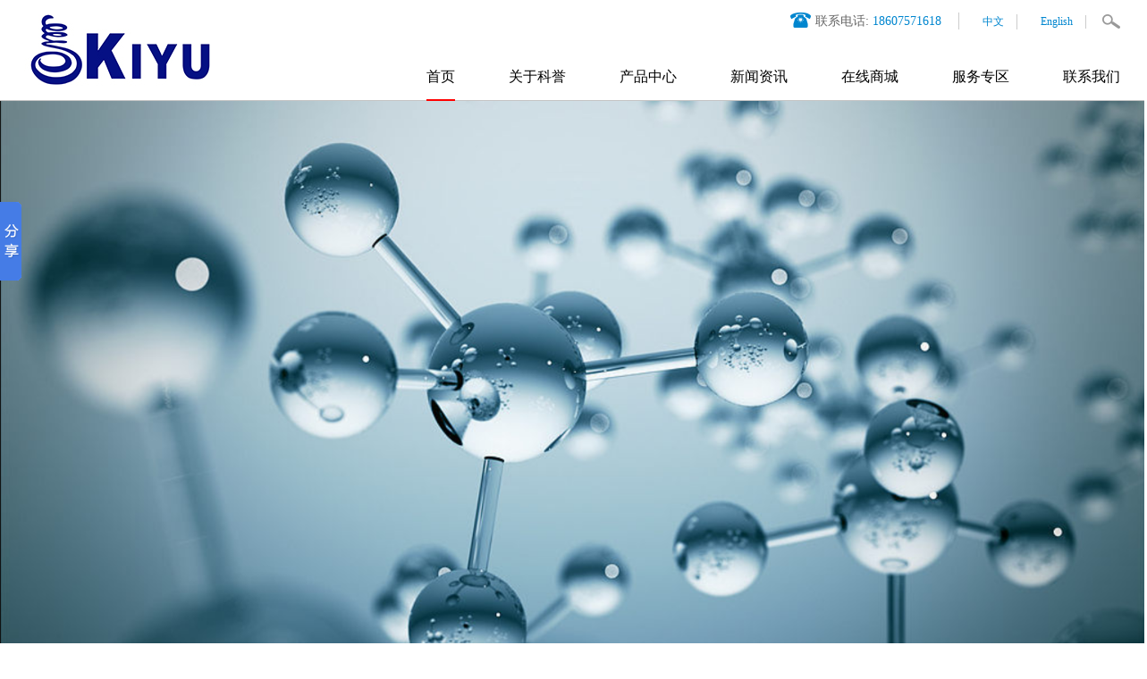

--- FILE ---
content_type: text/html; charset=utf-8
request_url: http://kiyu.com.cn/pro_show.php?lm=56&id=223
body_size: 8576
content:




<!doctype html>

<html lang="en">

<head>

    <meta charset="utf-8">

    <link rel="stylesheet" type="text/css" href="css/index.css">

    <script type="text/javascript" src="js/jquery-1.11.3.min.js"></script>

    <script type="text/javascript" src="js/indexjquery.js"></script>

    <title>广东科誉新材料有限公司</title>
<meta name="keywords" content="科誉"/>
<meta name="description" content="科誉新材料有限公司是一家专业制造日用洗涤类和护肤类等化妆品原材料的全球领先民营高科技化工企业。本着“以人为本、服务至上”的原则，科誉公司在原材料供应、化妆品配方设计和应用指导等方面受到国内外客户的一致认同，产品销售已覆盖全国各地甚至全球各大洲五十多个国家。"/>

    <!--[if IE 6]>

    <script src="js/DD_belatedPNG.js" mce_src="js/DD_belatedPNG.js"></script>

    <script type="text/javascript">DD_belatedPNG.fix('*');</script>

    <![endif]-->



</head>

<body>

  <!--   index   -->

 <div class="index_top">  

   <div class=" width clearfix">

         <h1 class="logo_h1"><a href="index.php"><img src="image/index_1.png"></a></h1>

         <div class="index_top_r">

              <div class="top_r_head">                   

                   <span><img src="image/index_2.png">联系电话: <label>18607571618</label></span>

                    <a href="index.php"><!-- <img src="image/index_3.png"> -->中文</a>

                   <a href="en/"><!-- <img src="image/index_4.png"> -->English</a> 

                   <font><img src="image/index_5.png"></font>

                   

                    <div class="search_font">

                        <form name="form" action="pro.php" method="get" >

                              <input type="text" class="font_tt" name="keyword">

                              <input type="submit" class="font_st" value="" >

                              <br class="claer"/>

                        </form>

                   </div>

                   <script>

                       $(function(){

						       $(".top_r_head font").click(function(){

								       $(".search_font").slideToggle();

								   });

						   })

                   </script>

                   

                   

              </div>

              

              <div class="top_r_nav">

                  <ul class="nav clearfix">

                       <li class="li_one"><a href="index.php">首页</a></li>

                       <li><a href="about.php">关于科誉</a>

                           <div class="smenu">

                              <div class="smenu_cont"></div>

                              <div class="width clearfix">

                               

                                   <div class="smenu_left" style="width:950px !important">

                                     <!-- <div class="smenu_next next2"><img src="image/lby_2.png"></div>-->

                                      <div class="smenu_shuffling" style=" margin-left:0px !important">

                                           <ul class="smenu_ul smenu_ul_two clearfix">

                                           

                                            <div class="ul_div clearfix">

                                            
                                            <li><a href="about_show.php?id=44">

                                            <img src="upimg/2022062318143467.png">

                                            <span>企业概况</span></a></li>

                                            
                                            <li><a href="about_show.php?id=45">

                                            <img src="upimg/2016031911040429.jpg">

                                            <span>组织架构</span></a></li>

                                            
                                            <li><a href="about_show.php?id=46">

                                            <img src="upimg/2016031911210631.jpg">

                                            <span>企业文化</span></a></li>

                                            
                                            <li><a href="about_show.php?id=48">

                                            <img src="upimg/2016022823363197.png">

                                            <span>发展历程</span></a></li>

                                            
                                            <li><a href="about_show.php?id=63">

                                            <img src="upimg/2019080316303378.jpg">

                                            <span>企业荣誉</span></a></li>

                                            
                                            </div>    

                                            

                                             <div class="ul_div clearfix">

                                            
                                            <li><a href="about_show.php?id=44">

                                            <img src="upimg/2022062318143467.png">

                                            <span>企业概况</span></a></li>

                                            
                                            <li><a href="about_show.php?id=45">

                                            <img src="upimg/2016031911040429.jpg">

                                            <span>组织架构</span></a></li>

                                            
                                            <li><a href="about_show.php?id=46">

                                            <img src="upimg/2016031911210631.jpg">

                                            <span>企业文化</span></a></li>

                                            
                                            <li><a href="about_show.php?id=48">

                                            <img src="upimg/2016022823363197.png">

                                            <span>发展历程</span></a></li>

                                            
                                            <li><a href="about_show.php?id=63">

                                            <img src="upimg/2019080316303378.jpg">

                                            <span>企业荣誉</span></a></li>

                                            
                                            </div>     

                                            

                                            

                                            

                                              

                                           </ul>                           

                                      </div>

                                   </div>

                                   <dl class="smenu_right">

                                        <dt>最新新闻</dt>

                                        
                                   </dl>

                                  

                               </div>

                           </div>

                       </li>

                       <li><a href="pro.php">产品中心</a>

                       <div class="smenu">

                              <div class="smenu_cont"></div>

                              <div class="width clearfix">

                                <style>

                                .smenu_ul .li img{ width:154px; height:150px} 

                                

                                </style>.

                                   <div class="smenu_left" style="width:950px !important">

                                      <div class="smenu_next next2"><img src="image/lby_2.png"></div>

                                      <div class="smenu_shuffling" style=" margin-left:0px !important; padding-top:10px !important">

                                           <ul class="smenu_ul smenu_ul_two clearfix">

                                            <div class="ul_div clearfix">

                                            
                                            <li class="li"><a href="pro_show.php?lm=52&id=257">

                                            <img  src="upimg/2023042314464444.jpg">

                                            <span>KY-SF-V</span></a></li>

                                            
                                            <li class="li"><a href="pro_show.php?lm=64&id=254">

                                            <img  src="upimg/2023042314484745.jpg">

                                            <span>KY-ZJ-30</span></a></li>

                                            
                                            <li class="li"><a href="pro_show.php?lm=52&id=220">

                                            <img  src="upimg/2023042314542584.jpg">

                                            <span>KY-SF-1</span></a></li>

                                            
                                            <li class="li"><a href="pro_show.php?lm=33&id=211">

                                            <img  src="upimg/2023042314595693.jpg">

                                            <span>KY-SCI-80</span></a></li>

                                            
                                            <li class="li"><a href="pro_show.php?lm=53&id=215">

                                            <img  src="upimg/2023042315122226.jpg">

                                            <span>KY-JR3000</span></a></li>

                                            
                                            <li class="li"><a href="pro_show.php?lm=53&id=214">

                                            <img  src="upimg/2023042315181060.jpg">

                                            <span>KY-JR400</span></a></li>

                                            
                                            <li class="li"><a href="pro_show.php?lm=36&id=212">

                                            <img  src="upimg/2023042315220085.jpg">

                                            <span>KY-C-14S</span></a></li>

                                            
                                            <li class="li"><a href="pro_show.php?lm=60&id=219">

                                            <img  src="upimg/2023042315364439.jpg">

                                            <span>KY-SMC</span></a></li>

                                            
                                            <li class="li"><a href="pro_show.php?lm=56&id=223">

                                            <img  src="upimg/2023042316023047.jpg">

                                            <span>KY-CMEA（E）</span></a></li>

                                            
                                            <li class="li"><a href="pro_show.php?lm=46&id=224">

                                            <img  src="upimg/2023042315435745.jpg">

                                            <span>KY-EGDS</span></a></li>

                                            
                                            <li class="li"><a href="pro_show.php?lm=56&id=226">

                                            <img  src="upimg/2023042316052890.jpg">

                                            <span>KY-CMMEA</span></a></li>

                                            
                                            </div>    

                                            

                                          <!-- <div class="ul_div clearfix">

                                            
                                            <li class="li"><a href="pro_show.php?lm=60&id=259">

                                            <img src="upimg/2025090616261742.jpg">

                                            <span>Lamesoft PO65 equiva...</span></a></li>

                                            
                                            <li class="li"><a href="pro_show.php?lm=33&id=258">

                                            <img src="upimg/2025090615271444.jpg">

                                            <span>Sodium Cocoyl Isethi...</span></a></li>

                                            
                                            <li class="li"><a href="pro_show.php?lm=52&id=257">

                                            <img src="upimg/2023042314464444.jpg">

                                            <span>KY-SF-V</span></a></li>

                                            
                                            <li class="li"><a href="pro_show.php?lm=59&id=255">

                                            <img src="upimg/2023042316204361.jpg">

                                            <span>KY-OP-301</span></a></li>

                                            
                                            <li class="li"><a href="pro_show.php?lm=64&id=254">

                                            <img src="upimg/2023042314484745.jpg">

                                            <span>KY-ZJ-30</span></a></li>

                                            
                                            <li class="li"><a href="pro_show.php?lm=46&id=253">

                                            <img src="upimg/2023042316253629.jpg">

                                            <span>KY-PEARLIZER</span></a></li>

                                            
                                            <li class="li"><a href="pro_show.php?lm=63&id=251">

                                            <img src="upimg/2023042316284525.jpg">

                                            <span>KY-a-Guar </span></a></li>

                                            
                                            <li class="li"><a href="pro_show.php?lm=61&id=250">

                                            <img src="upimg/2019091515263111.jpg">

                                            <span>KY-BS-12 K</span></a></li>

                                            
                                            <li class="li"><a href="pro_show.php?lm=61&id=249">

                                            <img src="upimg/2019091515321634.jpg">

                                            <span>KY-CAB-35 L</span></a></li>

                                            
                                            <li class="li"><a href="pro_show.php?lm=56&id=248">

                                            <img src="upimg/2019091517084526.jpg">

                                            <span>KY-CMEA（A）</span></a></li>

                                            
                                            <li class="li"><a href="pro_show.php?lm=45&id=247">

                                            <img src="upimg/2019091516390282.jpg">

                                            <span>KY-4801</span></a></li>

                                            
                                            <li class="li"><a href="pro_show.php?lm=33&id=246">

                                            <img src="upimg/2019091516272378.jpg">

                                            <span>KY-SLI-80</span></a></li>

                                            
                                            <li class="li"><a href="pro_show.php?lm=55&id=245">

                                            <img src="upimg/2019090907554534.jpg">

                                            <span>KY-EUL-60</span></a></li>

                                            
                                            <li class="li"><a href="pro_show.php?lm=55&id=244">

                                            <img src="upimg/2019090907562259.jpg">

                                            <span>KY-1785</span></a></li>

                                            
                                            <li class="li"><a href="pro_show.php?lm=61&id=243">

                                            <img src="upimg/2019091515375986.jpg">

                                            <span>KY-CAB-45</span></a></li>

                                            
                                            <li class="li"><a href="pro_show.php?lm=61&id=242">

                                            <img src="upimg/2019091515373357.jpg">

                                            <span>KY-CAB-35K</span></a></li>

                                            
                                            <li class="li"><a href="pro_show.php?lm=53&id=241">

                                            <img src="upimg/2019091517015519.jpg">

                                            <span>KY-400</span></a></li>

                                            
                                            <li class="li"><a href="pro_show.php?lm=53&id=240">

                                            <img src="upimg/2019091517022432.jpg">

                                            <span>KY-30M</span></a></li>

                                            
                                            <li class="li"><a href="pro_show.php?lm=55&id=237">

                                            <img src="upimg/2019090907572729.jpg">

                                            <span>KY-2688</span></a></li>

                                            
                                            <li class="li"><a href="pro_show.php?lm=55&id=236">

                                            <img src="upimg/2019090907564971.jpg">

                                            <span>KY-1491</span></a></li>

                                            
                                            <li class="li"><a href="pro_show.php?lm=58&id=235">

                                            <img src="upimg/2019091515010732.jpg">

                                            <span>KY-AS2</span></a></li>

                                            
                                            <li class="li"><a href="pro_show.php?lm=56&id=234">

                                            <img src="upimg/2019091515092771.jpg">

                                            <span>KY-S320</span></a></li>

                                            
                                            <li class="li"><a href="pro_show.php?lm=56&id=233">

                                            <img src="upimg/2023042316415633.jpg">

                                            <span>KY-S-18</span></a></li>

                                            
                                            <li class="li"><a href="pro_show.php?lm=61&id=232">

                                            <img src="upimg/2022062318081558.png">

                                            <span>KY-LSH-35</span></a></li>

                                            
                                            <li class="li"><a href="pro_show.php?lm=61&id=231">

                                            <img src="upimg/2019091515213758.jpg">

                                            <span>KY-BS-12</span></a></li>

                                            
                                            <li class="li"><a href="pro_show.php?lm=54&id=230">

                                            <img src="upimg/2023042316444477.jpg">

                                            <span>KY-OB-2</span></a></li>

                                            
                                            <li class="li"><a href="pro_show.php?lm=54&id=229">

                                            <img src="upimg/2019091516210720.jpg">

                                            <span>KY-CAO-30</span></a></li>

                                            
                                            <li class="li"><a href="pro_show.php?lm=45&id=228">

                                            <img src="upimg/2023042317035639.jpg">

                                            <span>KY-MES</span></a></li>

                                            
                                            <li class="li"><a href="pro_show.php?lm=57&id=227">

                                            <img src="upimg/2019091516501338.jpg">

                                            <span>KY-AEC</span></a></li>

                                            
                                            <li class="li"><a href="pro_show.php?lm=56&id=226">

                                            <img src="upimg/2023042316052890.jpg">

                                            <span>KY-CMMEA</span></a></li>

                                            
                                            <li class="li"><a href="pro_show.php?lm=56&id=225">

                                            <img src="upimg/2019091517055837.jpg">

                                            <span>KY-CDEA</span></a></li>

                                            
                                            <li class="li"><a href="pro_show.php?lm=46&id=224">

                                            <img src="upimg/2023042315435745.jpg">

                                            <span>KY-EGDS</span></a></li>

                                            
                                            <li class="li"><a href="pro_show.php?lm=56&id=223">

                                            <img src="upimg/2023042316023047.jpg">

                                            <span>KY-CMEA（E）</span></a></li>

                                            
                                            <li class="li"><a href="pro_show.php?lm=61&id=222">

                                            <img src="upimg/2023042316392144.jpg">

                                            <span>KY-CAB-35</span></a></li>

                                            
                                            <li class="li"><a href="pro_show.php?lm=52&id=221">

                                            <img src="upimg/2019091515100863.jpg">

                                            <span>KY-TAB-2</span></a></li>

                                            
                                            <li class="li"><a href="pro_show.php?lm=52&id=220">

                                            <img src="upimg/2023042314542584.jpg">

                                            <span>KY-SF-1</span></a></li>

                                            
                                            <li class="li"><a href="pro_show.php?lm=60&id=219">

                                            <img src="upimg/2023042315364439.jpg">

                                            <span>KY-SMC</span></a></li>

                                            
                                            <li class="li"><a href="pro_show.php?lm=60&id=218">

                                            <img src="upimg/2019091516030920.jpg">

                                            <span>KY-MAC</span></a></li>

                                            
                                            <li class="li"><a href="pro_show.php?lm=60&id=217">

                                            <img src="upimg/2019091515070540.jpg">

                                            <span>KY-HL</span></a></li>

                                            
                                            <li class="li"><a href="pro_show.php?lm=34&id=216">

                                            <img src="upimg/2019091515033640.jpg">

                                            <span>KY-E25</span></a></li>

                                            
                                            <li class="li"><a href="pro_show.php?lm=53&id=215">

                                            <img src="upimg/2023042315122226.jpg">

                                            <span>KY-JR3000</span></a></li>

                                            
                                            <li class="li"><a href="pro_show.php?lm=53&id=214">

                                            <img src="upimg/2023042315181060.jpg">

                                            <span>KY-JR400</span></a></li>

                                            
                                            <li class="li"><a href="pro_show.php?lm=36&id=213">

                                            <img src="upimg/2019091516465765.jpg">

                                            <span>KY-C-286S</span></a></li>

                                            
                                            <li class="li"><a href="pro_show.php?lm=36&id=212">

                                            <img src="upimg/2023042315220085.jpg">

                                            <span>KY-C-14S</span></a></li>

                                            
                                            <li class="li"><a href="pro_show.php?lm=33&id=211">

                                            <img src="upimg/2023042314595693.jpg">

                                            <span>KY-SCI-80</span></a></li>

                                            
                                            </div> -->   

                                              

                                           </ul>                           

                                      </div>

                                   </div>

                                   <dl class="smenu_right">

                                        <dt>最新新闻</dt>

                                        
                                   </dl>

                                  

                               </div>

                           </div>

                       </li>

                       

                       

                       <li><a href="news.php">新闻资讯</a>

                       <div class="smenu">

                              <div class="smenu_cont"></div>

                              <div class="width clearfix">

                               

                                   <div class="smenu_left" style="width:950px !important">

                                      <div class="smenu_next next2"><img src="image/lby_2.png"></div>

                                      <div class="smenu_shuffling" style=" margin-left:0px !important">

                                           <ul class="smenu_ul smenu_ul_two clearfix">

                                            <div class="ul_div clearfix">

                                            
                                           <li><a href="news_show.php?lm=9&id=38">

                                            <img src="upimg/2024032517032065.png">

                                            <span>2024年上海PCHI展会完...</span></a></li>

                                            
                                           <li><a href="news_show.php?lm=9&id=37">

                                            <img src="upimg/2021042315554073.png">

                                            <span>广东科誉新材料有限公...</span></a></li>

                                            
                                           <li><a href="news_show.php?lm=9&id=36">

                                            <img src="upimg/2020120715484916.png">

                                            <span>2020年12月3日青蛙王子...</span></a></li>

                                            
                                           <li><a href="news_show.php?lm=9&id=35">

                                            <img src="upimg/2020120715295998.png">

                                            <span>2020年11月10日江谷化...</span></a></li>

                                            
                                           <li><a href="news_show.php?lm=9&id=34">

                                            <img src="upimg/2020120715305652.jpg">

                                            <span>济南半亩花田2020年10...</span></a></li>

                                            
                                           <li><a href="news_show.php?lm=9&id=33">

                                            <img src="upimg/2020120715303189.jpg">

                                            <span>广东科誉新材料有限公...</span></a></li>

                                            
                                           <li><a href="news_show.php?lm=9&id=32">

                                            <img src="upimg/2019092117000323.jpg">

                                            <span>广东科誉新材料有限公...</span></a></li>

                                            
                                           <li><a href="news_show.php?lm=9&id=31">

                                            <img src="upimg/2019092117014684.jpg">

                                            <span>2019年5月21日职业病防...</span></a></li>

                                            
                                           <li><a href="news_show.php?lm=9&id=30">

                                            <img src="upimg/2019092117030685.jpg">

                                            <span>2019年4月22日环保公司...</span></a></li>

                                            
                                           <li><a href="news_show.php?lm=9&id=29">

                                            <img src="upimg/2019092117043439.jpg">

                                            <span>2019年3月26日特种设备...</span></a></li>

                                            
                                           <li><a href="news_show.php?lm=9&id=28">

                                            <img src="upimg/2019092117053954.jpg">

                                            <span>2019年3月25日镇政府领...</span></a></li>

                                            
                                           <li><a href="news_show.php?lm=9&id=27">

                                            <img src="upimg/2019092117071993.jpg">

                                            <span>2019年3月25日管理中心...</span></a></li>

                                            
                                           <li><a href="news_show.php?lm=9&id=26">

                                            <img src="upimg/2019092117092344.jpg">

                                            <span>2019.2.27“青蛙王子（...</span></a></li>

                                            
                                           <li><a href="news_show.php?lm=9&id=25">

                                            <img src="">

                                            <span>新厂设备安装完成赠旗...</span></a></li>

                                            
                                            </div>    

                                            

                                             <div class="ul_div clearfix">

                                            
                                            <li><a href="news_show.php?lm=9&id=38">

                                            <img src="upimg/2024032517032065.png">

                                            <span>2024年上海PCHI展会完...</span></a></li>

                                            
                                            <li><a href="news_show.php?lm=9&id=37">

                                            <img src="upimg/2021042315554073.png">

                                            <span>广东科誉新材料有限公...</span></a></li>

                                            
                                            <li><a href="news_show.php?lm=9&id=36">

                                            <img src="upimg/2020120715484916.png">

                                            <span>2020年12月3日青蛙王子...</span></a></li>

                                            
                                            <li><a href="news_show.php?lm=9&id=35">

                                            <img src="upimg/2020120715295998.png">

                                            <span>2020年11月10日江谷化...</span></a></li>

                                            
                                            <li><a href="news_show.php?lm=9&id=34">

                                            <img src="upimg/2020120715305652.jpg">

                                            <span>济南半亩花田2020年10...</span></a></li>

                                            
                                            <li><a href="news_show.php?lm=9&id=33">

                                            <img src="upimg/2020120715303189.jpg">

                                            <span>广东科誉新材料有限公...</span></a></li>

                                            
                                            <li><a href="news_show.php?lm=9&id=32">

                                            <img src="upimg/2019092117000323.jpg">

                                            <span>广东科誉新材料有限公...</span></a></li>

                                            
                                            <li><a href="news_show.php?lm=9&id=31">

                                            <img src="upimg/2019092117014684.jpg">

                                            <span>2019年5月21日职业病防...</span></a></li>

                                            
                                            <li><a href="news_show.php?lm=9&id=30">

                                            <img src="upimg/2019092117030685.jpg">

                                            <span>2019年4月22日环保公司...</span></a></li>

                                            
                                            <li><a href="news_show.php?lm=9&id=29">

                                            <img src="upimg/2019092117043439.jpg">

                                            <span>2019年3月26日特种设备...</span></a></li>

                                            
                                            <li><a href="news_show.php?lm=9&id=28">

                                            <img src="upimg/2019092117053954.jpg">

                                            <span>2019年3月25日镇政府领...</span></a></li>

                                            
                                            <li><a href="news_show.php?lm=9&id=27">

                                            <img src="upimg/2019092117071993.jpg">

                                            <span>2019年3月25日管理中心...</span></a></li>

                                            
                                            <li><a href="news_show.php?lm=9&id=26">

                                            <img src="upimg/2019092117092344.jpg">

                                            <span>2019.2.27“青蛙王子（...</span></a></li>

                                            
                                            <li><a href="news_show.php?lm=9&id=25">

                                            <img src="">

                                            <span>新厂设备安装完成赠旗...</span></a></li>

                                            
                                            </div>   

                                              

                                           </ul>                           

                                      </div>

                                   </div>

                                   <dl class="smenu_right">

                                        <dt>最新新闻</dt>

                                        
                                   </dl>

                                  

                               </div>

                           </div>

                       

                       

                       </li>

                       <li><a href="shop.php">在线商城</a>

                       <div class="smenu">

                              <div class="smenu_cont"></div>

                              <div class="width clearfix">

                               

                                   <div class="smenu_left" style="width:950px !important">

                                      <!--<div class="smenu_next next2"><img src="image/lby_2.png"></div>-->

                                      <div class="smenu_shuffling" style=" width:704px !important; margin-left:200px !important">

                                           <ul class="smenu_ul smenu_ul_two clearfix">

                                            <div class="ul_div clearfix">

                                            
                                            </div>    

                                            

                                          <div class="ul_div clearfix">

                                            
                                           

                                            </div>   

                                              

                                           </ul>                           

                                      </div>

                                   </div>

                                   <dl class="smenu_right">

                                        <dt>最新新闻</dt>

                                        
                                   </dl>

                                  

                               </div>

                           </div>

                       

                       

                       

                       </li>

                       <li><a href="service.php">服务专区</a>

                       

                       

                       

                       </li>

                       <li><a href="contact.php">联系我们</a>

                            

                       </li>

                      

                  </ul> 

                  <i id="navslip"></i> 

              </div>

         </div>

   </div> 

 </div> 

 <div class="banner">

         <img src="upimg/2022062510534817.png">  

   </div> 

   



   <div class="index1_mian">

        <div class="width">

      <h5><a href="index.php">首页</a>> <a href="pro.php">产品中心</a> > <span>酰胺系列</span></h5>

      <div class="index2_a_nav">

         

       <div class="nav_con_1_2"> 产品中心 </div>

    

<div class="pro_nav">

 <ul id="menu">

          <script src="template/public/js/jquery.js" rel="stylesheet" type="text/javascript" ></script>
		<script>
		$(document).ready(function(){
			$("#menu li .cur").each(function(){
				$(this).find("ul").eq(0).css("display","block");
			});
			$("#menu li a").click(function(){
				$(this).parent("li").addClass("cur");
				$(this).parent("li").siblings("li").removeClass("cur");
				$(this).next("ul").eq(0).slideToggle();
				$(this).parent("li").siblings("li").find("ul").slideUp();
			});
		});
		</script>
<li title="羟乙基磺酸盐系列" ><a   href="pro.php?lm=33" >羟乙基磺酸盐系列</a></li>
<li title="皂基系列" ><a   href="pro.php?lm=64" >皂基系列</a></li>
<li title="透明瓜尔胶系列" ><a   href="pro.php?lm=35" >透明瓜尔胶系列</a></li>
<li title="阳离子瓜尔胶系列" ><a   href="pro.php?lm=36" >阳离子瓜尔胶系列</a></li>
<li title="珠光剂" ><a   href="pro.php?lm=46" >珠光剂</a></li>
<li title="悬浮稳定剂" ><a   href="pro.php?lm=52" >悬浮稳定剂</a></li>
<li title="阳离子纤维素系列" ><a   href="pro.php?lm=53" >阳离子纤维素系列</a></li>
<li title="硅油系列" ><a   href="pro.php?lm=55" >硅油系列</a></li>
<li title="甜菜碱系列" ><a   href="pro.php?lm=61" >甜菜碱系列</a></li>
<li title="非离子瓜儿胶" ><a   href="pro.php?lm=63" >非离子瓜儿胶</a></li>
<li title="遮光剂" ><a   href="pro.php?lm=59" >遮光剂</a></li>
<li title="赋酯剂" ><a   href="pro.php?lm=60" >赋酯剂</a></li>
<li title="阳离子表面活性剂" ><a   href="pro.php?lm=34" >阳离子表面活性剂</a></li>
<li title="磷酸酯盐系列" ><a   href="pro.php?lm=58" >磷酸酯盐系列</a></li>
<li title="琥珀酸酯盐系列" ><a   href="pro.php?lm=45" >琥珀酸酯盐系列</a></li>
<li title="酰胺系列" ><a class="cur"  href="pro.php?lm=56" >酰胺系列</a></li>
<li title="氧化胺系列" ><a   href="pro.php?lm=54" >氧化胺系列</a></li>
<li title="醇醚羧酸盐系列" ><a   href="pro.php?lm=57" >醇醚羧酸盐系列</a></li>
<li title="烷基糖苷系列" ><a   href="pro.php?lm=65" >烷基糖苷系列</a></li>
<li title="醇类系列" ><a   href="pro.php?lm=62" >醇类系列</a></li>

          

     </ul>

 </div>

 </div>

  </div>



      

        <div class="index3_cont" style="margin-left: 0;">

              <div class="width clearfix">

                        

                        <div class="index3_left clearfix" style="width: 800px;">
                          <div class="index3_right" style="width: 800px;">

                              <h3>名称 ：KY-CMEA（E）</h3>

                           <span>中文INCI名称/CAS号 : 椰油酰胺MEA Cocamide MEA<br />&ltbr /&gtCAS:68140-00-1</span>

                            <span>外观 : 白色至浅黄色颗粒</span>

                            <font>作用:优异的增稠能力和稳泡作用，脱脂力低，能有效改善使用后头发的干涩现象</font>

                           <!--  <div class="index3_r_img">

                             
                                 <img src="upimg/2023042316011783.jpg" class="li_bor_col">

                 

                            </div>

                           

                            <a  class="index3_a_lx"  target="_blank" href="http://wpa.qq.com/msgrd?v=3&uin=373342076&site=qq&menu=yes">立刻联系我们</a>

                            <a href="pro.php?lm=56" class="index3_a_more">查看更多 >></a> -->
                            <!-- <div style="text-align: center;margin-top: 20px;">
                               <img src="upimg/2023042316023047.jpg">
                             </div> -->
                                                     <div class="clearfix" style="margin-top: 20px;margin-left: 20px;">
                             <div class="index3_left_l">

                             
                                  <li><img src="upimg/2023042316011783.jpg"></li>

                               
                                  <li><img src="upimg/2023042316011720.jpg"></li>

                               
                                  <li><img src="upimg/2023042316011738.jpg"></li>

                               
                                  <li><img src="upimg/2023042316011764.jpg"></li>

                                 

                             </div>

                             <div class="index3_left_r">

                                 <div class="big_img">    

                             
                                     <img width="420"  height="420" src="upimg/d2023042316011783.jpg">

                              
                                     <img width="420"  height="420" src="upimg/d2023042316011720.jpg">

                              
                                     <img width="420"  height="420" src="upimg/d2023042316011738.jpg">

                              
                                     <img width="420"  height="420" src="upimg/d2023042316011764.jpg">

                              
                                 </div>

                             </div>
                             </div>
                                                   </div>
                            <div class="index3_title" style="margin-top: 20px;float: left;">

                                <span class="sp_col">详情描述</span>

                                <span class="li_nobor">规格参数</span>

                            </div>

                            <div class="width index3_list">

                                <li class="sp_list" style="line-height:0 !important"><p class="MsoNormal">
	<b>产品说明：</b><b>&nbsp;&nbsp;&nbsp; </b> 
</p>
<p style="text-indent:24.0pt;">
	KY-CMEA为非离子表面活性剂，可与阴离子、阳离子和两性离子表面活性剂配合使用，并产生协同效果。有效增稠产品体系，具有较好的稳泡作用，其增稠能力大大超过椰子油二乙醇酰胺。特别在含有硅油的香波中有助于硅油在头发上的吸附。由于其脱脂力低，可有效改善使用后头发的干涩现象，增加头发的滑感。本品游漓胺含量极低（以单乙醇胺计）含量小于0.2%，因此刺激性小，不伤头皮，不刺激眼粘膜。
</p>
<p style="text-indent:24.0pt;">
	&nbsp;KY-CMEA还可以作为洗发香波、沐浴液的粘度调节剂，如果在产品中含量在1.3%-1.5%，产品粘度随温度变化大大减少，即便在冬天和夏天产品的粘度都可一致。<b><span></span></b> 
</p>
<p class="MsoNormal">
	<b>主要成分：</b> 
</p>
<p class="MsoNormal">
	<b>&nbsp;&nbsp;&nbsp;&nbsp;&nbsp;&nbsp;&nbsp;&nbsp;&nbsp; </b>椰油酰胺MEA
</p>
<p class="MsoNormal">
	<br />
</p>
<p class="MsoNormal">
	<b>CAS</b><b>号：</b> 
</p>
<p class="MsoNormal">
	<b>&nbsp;&nbsp;&nbsp;&nbsp;&nbsp;&nbsp;&nbsp;&nbsp;
68140-00-1</b> 
</p>
<p class="MsoNormal">
	<br />
</p>
<p class="MsoNormal">
	<b>产品结构：</b> 
</p>
<p class="MsoNormal">
	<b>&nbsp;&nbsp;&nbsp;&nbsp;&nbsp;&nbsp; RCO</b><b>—</b><b>NHCH<sub>2</sub>CH<sub>2</sub>OH</b> 
</p>
<p class="MsoNormal">
	<b>&nbsp;&nbsp;&nbsp;&nbsp;&nbsp;&nbsp;&nbsp;&nbsp;&nbsp;&nbsp;&nbsp;&nbsp;&nbsp;&nbsp;&nbsp;&nbsp;&nbsp;&nbsp; </b>R=椰油基
</p>
<p class="MsoNormal">
	<b>&nbsp;</b> 
</p>
<p class="MsoNormal">
	<b>性能</b><b>: </b> 
</p>
<p class="MsoNormal" style="margin-left:36.0pt;">
	●&nbsp;&nbsp; 较高的增稠和稳泡作用
</p>
<p class="MsoNormal" style="margin-left:63.0pt;text-indent:-27.0pt;">
	●&nbsp;&nbsp; 有助于硅油在头发上的吸附，增加头发的柔顺感
</p>
<p class="MsoNormal" style="margin-left:36.0pt;">
	●&nbsp;&nbsp; 特殊的留香作用
</p>
<p class="MsoNormal">
	<br />
</p>
<p class="MsoNormal">
	<b>&nbsp;</b> 
</p>
<p class="MsoNormal">
	<b>应用范围：</b> 
</p>
<p class="MsoNormal" style="text-indent:36.0pt;">
	●&nbsp; 二合一香波
</p>
<p class="MsoNormal" style="text-indent:36.0pt;">
	●&nbsp; 沐浴制品
</p>
<p class="MsoNormal" style="text-indent:36.0pt;">
	●&nbsp; 洁面乳液
</p>
<p class="MsoNormal" style="margin-left:57.0pt;text-indent:-21.0pt;">
	●&nbsp;&nbsp;&nbsp;
清洁用品
</p>
<p class="MsoNormal">
	<b>&nbsp;</b> 
</p>
<p class="MsoNormal">
	<b>使用说明：</b> 
</p>
<p class="MsoNormal" style="text-indent:30.0pt;">
	用户使用前请向供应商索取相关资料，使用过程中如有问题请致电：<span>0086-757-83332545</span> 
</p>
<p class="MsoNormal">
	<b>&nbsp;</b> 
</p>
<p class="MsoNormal">
	<b>产品有效期：</b><b></b> 
</p>
<p class="MsoNormal">
	<b>&nbsp;</b> 
</p>
<p class="MsoNormal" style="text-indent:30.0pt;">
	在40℃以下通风、避光、干燥环境中贮存，产品有效期为生产日期后24个月。
</p>
<p class="MsoNormal">
	<br />
</p>
<p class="MsoNormal">
	<b>包装规格：</b><b></b> 
</p>
<p class="MsoNormal">
	<b>&nbsp;</b> 
</p>
<p class="MsoNormal">
	<b>&nbsp;&nbsp;&nbsp;&nbsp;&nbsp;&nbsp;&nbsp;&nbsp; </b>25kg/袋
</p></li>

                                <li style="display:none"><p class="MsoNormal">
	<b>理化指标：</b><b></b> 
</p>
<p class="MsoNormal" style="text-indent:42pt;">
	<br />
</p>
<p class="MsoNormal" style="text-indent:9pt;">
	●&nbsp;&nbsp; 外观： &nbsp; &nbsp; &nbsp; &nbsp; &nbsp; &nbsp; &nbsp; &nbsp; &nbsp; &nbsp; &nbsp; &nbsp; &nbsp; &nbsp; &nbsp; 白色至浅黄色颗粒
</p>
<p class="MsoNormal" style="text-indent:9pt;">
	●&nbsp;&nbsp; 气味： &nbsp; &nbsp; &nbsp; &nbsp; &nbsp; &nbsp; &nbsp; &nbsp; &nbsp; &nbsp; &nbsp; &nbsp; &nbsp; &nbsp; &nbsp; 轻微特征性气味
</p>
<p class="MsoNormal" style="text-indent:9pt;">
	●&nbsp;&nbsp; pH值（5%的乙醇溶液）： &nbsp; &nbsp; 7.5-10.5
</p>
<p class="MsoNormal" style="text-indent:9pt;">
	●&nbsp; 胺值(mgKOH/g)：&nbsp;&nbsp;&nbsp;&nbsp;&nbsp;&nbsp; &nbsp;&nbsp;&nbsp;&nbsp;&nbsp;&nbsp;&nbsp;&nbsp;&nbsp;&nbsp;≤12
</p>
<p class="MsoNormal">
	<br />
</p>
<p class="MsoNormal">
	<b>产品有毒物质限量标准：</b> 
</p>
<p class="MsoNormal">
	&nbsp;&nbsp;&nbsp;&nbsp;&nbsp;&nbsp;&nbsp;&nbsp; 名称&nbsp;&nbsp;&nbsp;&nbsp;&nbsp;&nbsp;&nbsp;&nbsp;&nbsp;&nbsp;&nbsp; 标准（mg/kg）
</p>
<p class="MsoNormal">
	<br />
</p>
<p class="MsoNormal">
	&nbsp; &nbsp; &nbsp; &nbsp; &nbsp; 汞&nbsp;&nbsp;&nbsp;&nbsp;&nbsp;&nbsp;&nbsp;&nbsp;&nbsp;&nbsp;&nbsp;&nbsp;&nbsp;&nbsp;&nbsp;&nbsp; ≤1
</p>
<p class="MsoNormal">
	&nbsp; &nbsp; &nbsp; &nbsp; &nbsp; 铅&nbsp;&nbsp;&nbsp;&nbsp;&nbsp;&nbsp;&nbsp;&nbsp;&nbsp;&nbsp;&nbsp;&nbsp;&nbsp;&nbsp;&nbsp;&nbsp; ≤10
</p>
<p class="MsoNormal">
	&nbsp; &nbsp; &nbsp; &nbsp; &nbsp; 砷&nbsp;&nbsp;&nbsp;&nbsp;&nbsp;&nbsp;&nbsp;&nbsp;&nbsp;&nbsp;&nbsp;&nbsp;&nbsp;&nbsp;&nbsp;&nbsp; ≤2
</p>
<p class="MsoNormal">
	&nbsp; &nbsp; &nbsp; &nbsp; &nbsp; 镉&nbsp;&nbsp;&nbsp;&nbsp;&nbsp;&nbsp;&nbsp;&nbsp;&nbsp;&nbsp; &nbsp;&nbsp;&nbsp;&nbsp;&nbsp;&nbsp;≤5
</p>
<p>
	<br />
</p></li>

                            </div>

                        </div>
              </div>



        </div>

        <div class="claer"></div>



   </div>









   <div class="claer"></div>

 	 <div style="background:#f5f5f5; padding:1px 0 30px; margin-top:30px;">

      <div class=" width index_bt clearfix" style="margin-top:40px;">

              <div class="index_bt_r">

                  <!--<div class="index_bt_ew clearfix">

                      <li>

                           <div><img src="image/lby_gw.png"></div>

                           <p>官网二维码</p>

                      </li>

                      <li class="last_li">

                           <div><img src="image/lby_wx.png"></div>

                           <p>微信二维码</p>

                      </li>

                  </div>-->

                  

                  

              </div>

              <div class="index_bt_l clearfix">

                  <dl>

                      <dt><a href="#">关于科誉</a></dt>

                       
                       <dd><a href="about_show.php?id=44">企业概况</a></dd>

                      
                       <dd><a href="about_show.php?id=45">组织架构</a></dd>

                      
                       <dd><a href="about_show.php?id=46">企业文化</a></dd>

                      
                       <dd><a href="about_show.php?id=48">发展历程</a></dd>

                      
                       <dd><a href="about_show.php?id=63">企业荣誉</a></dd>

                                   

                  </dl>

                  <dl>

                      <dt><a href="#">产品中心</a></dt>

                      
                       <dd><a href="pro.php?lm=33">羟乙基磺酸盐系列</a></dd>

                      
                       <dd><a href="pro.php?lm=34">阳离子表面活性剂</a></dd>

                      
                       <dd><a href="pro.php?lm=35">透明瓜尔胶系列</a></dd>

                      
                       <dd><a href="pro.php?lm=36">阳离子瓜尔胶系列</a></dd>

                      
                       <dd><a href="pro.php?lm=45">琥珀酸酯盐系列</a></dd>

                      
                       <dd><a href="pro.php?lm=46">珠光剂</a></dd>

                                   

                                       

                  </dl>

                  <dl>

                      <dt><a href="#">新闻资讯</a></dt>

                       
                       <dd><a href="news_show.php?id=9">企业新闻</a></dd>

                      
                       <dd><a href="news_show.php?id=10">行业新闻</a></dd>

                      
                       <dd><a href="news_show.php?id=11">员工活动</a></dd>

                      
                       <dd><a href="news_show.php?id=12">终端活动</a></dd>

                      
                       <dd><a href="news_show.php?id=13">视频鉴赏</a></dd>

                                          

                  </dl>

                  

                  <dl>

                      <dt><a href="shop.php">在线商城</a></dt>

                        

                    

                                       

                  </dl>

                  <dl>

                      <dt><a href="service.php">服务专区</a></dt>

                       
                       <dd><a href="service.php?id=49">服务理念与承诺</a></dd>

                      
                       <dd><a href="service.php?id=50">售后政策</a></dd>

                      
                       <dd><a href="service.php?id=51">常见问题</a></dd>

                      
                       <dd><a href="service.php?id=52">服务网络</a></dd>

                      
                       <dd><a href="service.php?id=64">服务流程及指南</a></dd>

                         

                                       

                  </dl>

                  <dl>

                      <dt><a href="contact.php">联系我们</a></dt>

                        
                       <dd><a href="contact.php?id=58">公司地图</a></dd>

                      
                       <dd><a href="contact.php?id=59">联系方式</a></dd>

                      
                       <dd><a href="contact.php?id=61">招商联盟</a></dd>

                      
                       <dd><a href="contact.php?id=62">在线留言</a></dd>

                                          

                  </dl>

              </div> 

         </div>

     </div>

     <div class="footer" style="margin-top:0px;">

          <div class="width clearfix">

                <div class="footer_l">

                     <span>工厂地址：四会市江谷镇精细化工区创新大道18号<br />办事处地址：佛山市禅城区塱宝西路26号国际企业园同向新力大厦3栋517室</span>

                     <span>Copyright &copy;广东科誉新材料有限公司 版权所有<br />
<span>Copyright&nbsp;&copy; KIYU NEW MATERIAL CO.,LTD&nbsp;</span> <a href="http://www.heyou51.com" target="_blank">网站建设：合优网络</a></span>

                </div>

                <div class="footer_r">

                     <span><a href="#">责任声明</a>｜ <a href="contact.php">联系我们</a>｜ <a href="#">后台系统</a>｜ </span>

                     <span>联系电话：18607571618 </a></span>

                </div>

          </div>

     </div>

     

     

     

     

<script>window._bd_share_config={"common":{"bdSnsKey":{},"bdText":"","bdMini":"2","bdMiniList":false,"bdPic":"","bdStyle":"0","bdSize":"16"},"slide":{"type":"slide","bdImg":"6","bdPos":"left","bdTop":"168.5"}};with(document)0[(getElementsByTagName('head')[0]||body).appendChild(createElement('script')).src='http://bdimg.share.baidu.com/static/api/js/share.js?v=89860593.js?cdnversion='+~(-new Date()/36e5)];</script>
     

 

     

</body>

</html>

--- FILE ---
content_type: text/css
request_url: http://kiyu.com.cn/css/index.css
body_size: 5260
content:
@charset "utf-8";
/* CSS Document */

body { margin:0; padding:0; font-size:12px;font-family:"微软雅黑";  background:#fff; font-size:12px;}
ol,ul,li,dl,dt,dd,form,p,h1,h2,h3,h4,h5,img{ margin:0px; padding:0px;}
ol,ul,li{ list-style:none; padding:0; margin:0;}
a{text-decoration:none; border:none; margin:0; padding:0;}
img{border:none;}
.clearfix:after{
	height:0;
	display:block;
	content:"";
	clear:both;
	visibility:hidden;
	}
.clearfix{*zoom:1;}
.claer{clear:both;}

.div1{width:100%;height:5px;}
.div2{width:100%;height:15px;}
.div3{width:100%;height:35px;}
.left{float:left;}

.width{width:1226px;margin:0 auto;}
.nav_con_1_2{ background:#fff; width:200px; font-size:18px; height:50px; color:#666; line-height:50px; text-align:center;}
/*********************            index        ***********************/


.hengbiao_con {width:100%; height:50px; border-bottom:#ccc 1px solid; margin-top:13px; margin-left:10px; line-height:50px; font-size:16px}
.logo_h1{float:left;}
.logo_h1 img{vertical-align:bottom;}
.index_top_r{float:right;text-align:right;}
.top_r_head{padding-top:11px;}
.top_r_head span{display:inline-block;padding-left:33px;line-height:25px;font-size:14px;color:#666666;background:url(../image/index_7.png) right center no-repeat;padding-right:20px;}
.top_r_head span label{color:#0086cf;}
.top_r_head span img{vertical-align:-3px;display:inline-block;padding-right:5px;}
.top_r_head font{display:inline-block;margin-left:15px;cursor:pointer;}
.top_r_head font img{vertical-align:bottom;}
.top_r_head a{display:inline-block;color:#0086cf;font-size:12px;padding-right:15px;background:url(../image/index_7.png) right center no-repeat;margin-left:23px;} 
.top_r_head a img{vertical-align:-5px;display:inline-block;margin-right:5px;border:1px solid #b4a4a4;}
 
.index_top{position:relative;min-height:10px;}
.top_i{display:block;overflow:hidden;height:3px;background:#F00;position:absolute;width:10px;left:0px;top:110px;}
 
.top_r_nav{margin-right:-30px;}

        #navslip{
            height:2px;
            background-color:#F00; 
            position:absolute; 
            bottom:-1px; 
            width:0px;
            left:0px;
            display:none;
            overflow:hidden;
			z-index:1000;
        }
 
.nav{padding-top:25px;text-align:center;}
.nav>li{float:left;/*width:125px;*/text-align:center;padding:15px 30px;}
.nav>li>a{font-size:16px;color:#000000;} 
.nav li{float:left;/*width:125px;*/_text-align:center;_padding:15px 30px;}
.nav li a{_font-size:16px;_color:#000000;} 
/* .nav>li ul{position:absolute;top:500px;height:100px;background:pink;}*/
 
 
.smenu{background:#fff;position:absolute;width:100%;top:113px;left:0;padding:15px 0 11px;display:none; z-index:999999} 
.smenu_cont{position:absolute; z-index:999999;height:5px;top:-2px;width:100%;}
.smenu_left{width:850px;float:left;min-height:190px;border-right:1px dashed #cccccc;position:relative;}
.smenu_next{position:absolute;right:23px;top:70px;cursor:pointer;}
.smenu_next img{vertical-align:bottom;}

.smenu_shuffling{width:879px;padding-top:35px;overflow:hidden; position:absolute; z-index:99999999999999; margin-left:100px}
.smenu_ul{width:9000px;text-align:left;position:relative;}
.smenu_ul li{float:left;margin-right:16px;}
.smenu_ul li a{display:block;}
.smenu_ul li:hover img{border:3px solid #0086cf;}
.smenu_ul li:hover span{display:block;text-align:center;color:#0086cf;font-size:12px;margin-top:10px;}

.smenu_ul li img{vertical-align:bottom;border:3px solid #cccccc; width:154px; height:97px}
.smenu_ul li span{display:block;text-align:center;color:#666666;font-size:12px;margin-top:10px;}
.smenu_right{text-align:left;margin-left:25px;}
.smenu_right dt{color:#333;font-size:14px;padding-top:5px;}
.smenu_right dd p{margin-top:15px;color:#808080;font-size:12px;font-family:"宋体";overflow:hidden;text-overflow:ellipsis;white-space:nowrap;margin-bottom:5px;}
.smenu_right dd a{color:#808080;font-size:12px;font-family:"宋体";}
.smenu_right dd a:hover{color:#ea2724;}
.smenu_right{float:left;width:250px; position:relative; z-index:999999}
.ul_div{float:left;}
 
.banner{border-top:1px solid #c4c4c4;}
.banner img{width:100%;vertical-align:bottom;}

.index_one{margin-top:44px;}

.index_ont_r{width:1050px;float:right;}
.last_li{margin-right:0 !important;}
.index_ont_r li{float:left;margin-right:15px;position:relative;transition:all 0.3s;-webkit-transition:all 0.3s;-moz-transition:all 0.3s; -ms-transition:all 0.3s; -o-transition:all 0.3s;}
/*.index_ont_r li:hover{	top:-3px;left:-3px;	box-shadow:#CCC 3px 3px 10px ;}*/
.index_ont_r li img{vertical-align:bottom;}
.index_ont_r li span{display:block;line-height:172px;position:absolute;top:0;left:0;right:0;bottom:0;background:url(../image/index_10.png);text-align:center;color:#fff;font-size:24px;}

.index_one_l{float:left;width:111px;height:168px;border:2px solid #e60012;}
.index_one_l div{width:109px;height:166px;border:1px solid #f59aa1;}
.index_one_l div span{display:block;margin-top:39px;padding:13px 0 13px 25px;width:150px;background:#fff;}
.index_one_l div span font{display:block;color:#737373;font-size:32px;}
.index_one_l div span i{color:#be0412;font-size:18px;font-family:"Arial";}

.index_two{background-color:#fff;margin-top:70px;padding:45px 0 65px;}
.index_two h3{color:#000000;font-size:24px;font-weight:500;}
.index_two h3 span{display:block;float:right;font-weight:normal;}
.index_two h3 span font{display:inline-block;color:#ea2724;font-size:16px;}
.index_two h3 span a{display:inline-block;color:#333333;font-size:16px;margin-left:27px;}
.index_two h3 span a:hover{color:#ea2724;text-decoration:underline;}

.index_two_l{float:left;width:291px;}
.div_two_lt{width:281px;height:285px;position:relative;background-image:url(../image/index_11.png);margin-top:30px;}
.div_two_lt span{display:block;position:absolute;padding-top:35px;text-align:center;width:291px;}
.div_two_lt span font{display:inline-block;color:#fff;font-size:40px;padding:10px 0;border-top:1px solid #fff;border-bottom:1px solid #fff;}

.index_two_r{width:934px;float:left;}
.index_two_r li{margin-top:30px;width:285px;height:285px;background:#fff;margin-left:24px;float:left;*margin-left:19px;position:relative;_margin-left:15px; border:1px solid #ccc}

.index_two_r li .li_img{/*margin-top:30px;*/ width:281px; height:281px;text-align: center;}
.index_two_r li .li_img img{vertical-align:bottom;width: 80%;}
.index_two_r li  .li_con{text-align:center;width:281px;min-height:60px;position:absolute;bottom:0;/*           修改      ->     */ display:none;}
.index_two_r li  .li_con span{display:block;color:#333333;font-size:14px;padding-top:15px;}
.index_two_r li  .li_con font{display:block;color:#666666;font-size:12px;padding-top:3px;}
.index_two_r li  .li_con label{display:block;color:#ff0000;font-size:12px;padding-top:5px;}
.index_two_r li:hover .li_con{background:#0086cf;}
.index_two_r li:hover .li_con span{display:block;color:#fff;font-size:14px;padding-top:15px;}
.index_two_r li:hover  .li_con font{display:block;color:#fff;font-size:12px;padding-top:3px;}
.index_two_r li:hover  .li_con label{display:block;color:#fff;font-size:12px;padding-top:5px;}

/*           修改           */
.index_two_r li:hover  .li_con{display:block;}

/*           修改           */




.index_ban_title{width:100%;/*background:url(../image/index_14.png) top center no-repeat #2280b3;*//*min-height:132px;*/background-size:100%;}
.index_ban_title img{width:100%;vertical-align:bottom;}

.index_three{padding:40px 0 60px;}

.index_three h3{color:#000000;font-size:24px;font-weight:normal;}
.index_three h3 a{display:block;float:right;color:#666666;font-size:14px;}
.index_three h3 a img{vertical-align:bottom;padding-left:10px;}

.index_three_ul li{float:left;width:294px;min-height:285px;background:#fff;margin-right:14px; border:1px solid #ccc}
.ul_li_tv{width:296px;height:180px;}
.ul_li_tv img{vertical-align:bottom;}
.index_three_ul li .li_con{margin-top:20px;padding:0 14px;}
.index_three_ul li .li_con a{display:block;color:#333333;font-size:14px;}
.index_three_ul li .li_con a i{display:inline-block;float:right;border:1px solid #ea2724;color:#ea2724;width:46px;height:15px;line-height:16px;font-size:12px;font-family:"Arial";text-align:center;line-height:16px;margin-top:3px;background:#ea2724;color:#fff;}

.index_three_ul li:hover .li_con a i{display:inline-block;float:right;border:1px solid #ea2724;color:#ea2724;width:46px;height:15px;line-height:16px;font-size:12px;font-family:"Arial";text-align:center;line-height:16px;margin-top:3px;background:#fff;}

.index_three_ul li .li_con p{color:#808080;font-size:12px;font-family:"宋体";margin-top:15px;height:3em;line-height:1.5em;overflow:hidden;text-overflow:ellipsis;-webkit-box-orient:vertical;-webkit-line-clamp:2;display:-webkit-box;}

.index_bt{margin-top:60px;}
.index_bt_l dl{width:121px;float:left;}
.index_bt_l dl dt a{color:#333333;font-size:16px;}
.index_bt_l dl dt{padding-bottom:15px;}
.index_bt_l dl dd a{color:#666666;font-size:12px;font-family:"宋体";}
.index_bt_l dl dd a:hover{text-decoration:underline;}
.index_bt_l dl dd{margin-top:11px;}

.index_bt_r{float:right;}
.index_bt_ew{text-align:right;}
.index_bt_fx{text-align:right;}
.index_bt_ew li{float:left;width:101px;margin-right:26px;}
.index_bt_ew li div img{vertical-align:bottom;}
.index_bt_ew li p{text-align:center;color:#0086cf;font-size:14px;font-family:"宋体";margin-top:17px;}
.index_bt_fx{text-align:right;margin-top:40px;height:31px;line-height:31px;}
.index_bt_fx a{display:inline-block;margin-right:17px;width:31px;height:31px;overflow:hidden;vertical-align: -10px;}
.one_img{display:block;}
.two_img{display:none;}
.index_bt_fx a:hover .one_img{display:none;}
.index_bt_fx a:hover .two_img{display:block;}
.index_bt_fx a img{vertical-align:bottom;}
.index_bt_fx span{color:#333333;font-size:14px;font-weight:600;font-family:"宋体";}

.footer{width:100%;height:76px;background:url(../image/lby_10.png) top center no-repeat #0086cf;margin-top:35px;}
.footer_r{float:right;padding-top:10px;}
.footer_l{float:left;padding-top:10px;}
.footer_r span{display:block;text-align:right;font-size:12px;font-family:"宋体";color:#fff;margin-top:11px;}
.footer_l span{display:block;font-size:12px;font-family:"宋体";color:#fff;margin-top:11px;}
.footer_r span a{font-size:12px;font-family:"宋体";color:#fff;}
.footer_l span a{font-size:12px;font-family:"宋体";color:#fff;}

/*********************            index1        ***********************/
.index1_mian{background:#fff;}
.index1_mian h5{color:#999999;font-size:14px;font-family:"宋体";font-weight:normal;padding:16px 0 11px;/*border-bottom:1px solid #d6d6d6;*/}
.index1_mian h5 a{color:#999999;font-size:12px;font-family:"宋体";}
.index1_mian h5 span{color:#ea2724;}
.index1_ul{padding:7px 0; width:1000px; float:left}
.index1_ul .about_conimg,object{max-width:100%;height:auto/0;}
.index1_ul li{border-bottom:1px solid #d6d6d6;padding-top: 10px;padding-bottom: 10px;}
.index1_ul li .li_con{width:300px;float:left;}
.index1_ul li .li_con_1{width:600px; margin:0 auto}
.index1_ul li .li_img{width:700px;float:left;}
.index1_ul li .li_con h3{font-weight:normal;font-size:24px;color:#ea2724;text-align:center;margin-top:43px;}
.index1_ul li .li_con p{color:#333333;font-size:12px;font-family:"宋体";text-align:center;margin-top:16px;}
.index1_ul li .li_con a{color:#666666;font-size:12px;font-family:"宋体";display:block;width:104px;height:26px;line-height:26px;text-align:center;border:1px solid #cccccc;margin:0 auto;margin-top:56px;}
.li_nobor{border:0 !important;}

/*********************            index2        ***********************/
..index2{padding-bottom:60px;}
.index2_a_nav{margin-top:20px;}

.index2_a_nav a:hover{color:#0086cf;}
.index2_anav{color:#0086cf !important;}
.index2_a_nav a.index2_first_a{padding-left:0;}

.index2_ul{padding-top:15px;}
.index2_ul li{width:281px;height:281px;background:#fff;float:left;position:relative;/*margin:20px 35px 0 0*/; margin-left:32px;margin-top: 32px; border:#ccc 1px solid}
.index2_ul li .li_img{/*padding-top:30px*/; width:281px; height:281; overflow:hidden}
.index2_ul li .li_img img{vertical-align:bottom;}
.index2_ul li  .li_con{text-align:center;width:281px;height:60px;position:absolute;bottom:0px;display:none; }
.index2_ul li  .li_con span{display:block;color:#333333;font-size:14px;padding-top:15px;}
.index2_ul li  .li_con font{display:block;color:#666666;font-size:12px;padding-top:3px;}
.index2_ul li  .li_con label{display:block;color:#ff0000;font-size:12px;padding-top:5px;}
.index2_ul li:hover .li_con{background:#0086cf;}
.index2_ul li:hover .li_con span{display:block;color:#fff;font-size:14px;padding-top:15px;}
.index2_ul li:hover  .li_con font{display:block;color:#fff;font-size:12px;padding-top:3px;}
.index2_ul li:hover  .li_con label{display:block;color:#fff;font-size:12px;padding-top:5px;}
/*********************            index3        ***********************/
.index3_cont{width:100%;background:#fff;margin-top:15px; margin-left:20px}

/*           修改           */
.index2_ul li:hover  .li_con{display:block;}

/*           修改           */



.index3_left{float:left;width:700px;}
.index3_right{float:left;width:315px;}
.index3_left_l li{border:1px solid #cccccc;width:105px;height:104px;margin-bottom:16px;}
.index3_left_l li img{vertical-align:bottom;}
.index3_left_l{width:125px;float:left;}
.index3_left_r{width:500px;float:left;margin:13px 0 0 35px;height:420px;}
.big_img{width:420px;height:420px;overflow:hidden;}
.li_bor_col{border:1px solid #ea2724 !important;}


.index3_a_more{color:#333333;font-size:12px;display:inline-block;margin-top:26px;}
.index3_a_lx{display:block;width:144px;height:46px;line-height:46px;text-align:center;color:#fff;background:#0086CF;font-size:14px;margin-top:25px;}
.index3_r_img img{border:1px solid #cccccc;display:inline-block;vertical-align:bottom;margin-right:13px;}
.index3_r_img{margin-top:20px;}
.index3_right font{color:#666666;font-size:12px;display:block;margin-top:17px;}
.index3_right span{margin-top:10px;display:block;color:#ff0000;font-size:17px;padding:11px 0;border-top:1px solid #cccccc;border-bottom:1px solid #cccccc;}
.index3_right p{color:#666666;font-size:12px;line-height:20px;margin-top:15px;}
.index3_right h3{color:#333333;font-size:16px;font-weight:500;}

.index3_title{float: none;margin-top: 500px;width:800px; border:1px solid #ccc;text-align:center;height:42px;line-height:46px;}

.index3_title span{display:inline-block;height:15px;line-height:16px;color:#333333;font-size:16px;padding:0 40px;border-right:1px solid #999999;cursor:pointer;}
.sp_col{color:#ea2724 !important;}
.index3_list{float: none;min-height:350px;padding:39px 0 20px; width:800px; margin:0 auto; border:1px solid #ccc; border-top:none}
.index3_list li p{color:#666666;font-size:12px;line-height:25px;}
.index3_list li  img{ line-height:0px !important; padding:0px; margin:0px}
.news_con{ width:1000px; min-height:500px; float:left}
.news_con .time_con{ text-align:center; margin-top:10px;  font-size:14px; color:#666}
.news_con .time_con p{ font-size:24px}
.news_con  .news_con_1{ line-height:200%; font-size:14px; color:#666;font-family:"宋体"; text-indent:2em }

.about_con { line-height:200%; font-size:16px; color:#666;padding:10px;  font-family:'宋体';text-indent:2em;}
.about_con img{ text-indent:0; }

.pp_con{  line-height:200%; font-size:14px}


<!--在线商城-->
.ul_li_tv_1{width:360px;height:120px;}
.ul_li_tv_1 img{vertical-align:bottom;}
.index_three_ul_1 li{float:left;width:320px;min-height:205px;background:#fff;margin-right:14px; margin-bottom:30px; 
margin-left:20px}
.index_three_ul_1 li .li_con{margin-top:20px;padding:0 14px;}
.index_three_ul_1 li .li_con a{display:block;color:#333333;font-size:10px;}
.index_three_ul_1 li .li_con a i{display:inline-block;float:right;border:1px solid #ea2724;color:#ea2724;width:46px;height:15px;line-height:16px;font-size:12px;font-family:"Arial";text-align:center;line-height:16px;margin-top:3px;background:#ea2724;color:#fff;}
.index_three_ul_1 li:hover .li_con a i{display:inline-block;float:right;border:1px solid #ea2724;color:#ea2724;width:46px;height:15px;line-height:16px;font-size:12px;font-family:"Arial";text-align:center;line-height:16px;margin-top:3px;background:#fff;}
.index_three_ul_1 li .li_con p{color:#808080;font-size:10px;font-family:"宋体";margin-top:15px;height:3em;line-height:1.5em;overflow:hidden;text-overflow:ellipsis;-webkit-box-orient:vertical;-webkit-line-clamp:2;display:-webkit-box;}

/*           修改           */

.index2_a_nav{float:left;width:200px; margin-right:20px; border:1px solid #ccc}
.index2_ul{float:left;width:946px;}
.pro_nav{ width:200px;}
#menu{ width:200px;}
#menu li a.cur  { color:#FFF; background:#0086CF; }
#menu li ul .cur a { color:#FFF; background:#0086CF;display:block; border-top:1px solid #fff}
#menu li a{ width:131px;height:44px;line-height:44px; display:block;/*background:url(../images/about_09.jpg) no-repeat left top*/; padding-left:70px;  cursor:pointer;/*border-right:1px solid #e2e2e2*/;color:#666; font-size:13px}
#menu li ul li a{ width:149px; height:30px; line-height:30px; display:block; background:none; padding-left:50px; /*border-right:1px solid #e2e2e2;border-bottom:1px solid #e2e2e2;border-left:1px solid #e2e2e2; color:#666;*/}




/*新闻页*/
.index_three_news{ width:1000px; float:left; margin-top:20px}
.index_three_news h3{color:#000000;font-size:24px;font-weight:normal;margin-bottom: 15px;}
.index_three_news h3 a{display:block;float:right;color:#666666;font-size:14px;}
.index_three_news h3 a img{vertical-align:bottom;padding-left:10px;}

.index_three_news li{float:left;width:296px;min-height:285px;background:#fff;margin-right:35px; margin-bottom:20px; border:1px solid #ccc}
.ul_li_tv{width:296px;height:180px;}
.ul_li_tv img{vertical-align:bottom;}
.index_three_news li .li_con{margin-top:20px;padding:0 14px;}
.index_three_news li .li_con a{display:block;color:#333333;font-size:14px;}
.index_three_news_ul li .li_con a i{display:inline-block;float:right;border:1px solid #ea2724;color:#ea2724;width:46px;height:15px;line-height:16px;font-size:12px;font-family:"Arial";text-align:center;line-height:16px;margin-top:3px;background:#ea2724;color:#fff;}

.index_three_news_ul li:hover .li_con a i{display:inline-block;float:right;border:1px solid #ea2724;color:#ea2724;width:46px;height:15px;line-height:16px;font-size:12px;font-family:"Arial";text-align:center;line-height:16px;margin-top:3px;background:#fff;}

.index_three_news_ul li .li_con p{color:#808080;font-size:12px;font-family:"宋体";margin-top:15px;/*height:3em;*/line-height:1.5em;overflow:hidden;text-overflow:ellipsis;-webkit-box-orient:vertical;-webkit-line-clamp:2;display:-webkit-box;}






/*新闻页*/
.index_three_shop{ width:1000px; float:left;}
.index_three_shop h3{color:#000000;font-size:24px;font-weight:normal;margin-bottom: 15px;}
.index_three_shop h3 a{display:block;float:right;color:#666666;font-size:14px;}
.index_three_shop h3 a img{vertical-align:bottom;padding-left:10px;}

.index_three_shop li{float:left;background:#fff;margin-right:0px; margin-bottom:20px}
.ul_li_tv{width:296px;height:180px;}
.ul_li_tv img{vertical-align:bottom;}
.index_three_shop li .li_con{margin-top:20px;padding:0 14px;}
.index_three_shop li .li_con a{display:block;color:#333333;font-size:14px;}

/*服务*/
.index_three_s{ width:1000px; float:left;  min-height:300px;}




/*下载*/
.productListContainer table {
border-collapse: collapse;
border: none;
width: 100%;
margin-top: 16px;
margin-bottom: 50px;
}
.productListContainer-title {
border: 1px solid #a0d7f7;
}
.productListContainer table td {
text-align: center;
line-height: 40px;
}
.productListContainer table .td {
text-align: left;
line-height: 40px;
font-size:14px;
padding-left:10px;
}

table {
border-collapse: separate;
border-spacing: 2px;
border-color: gray;
}

.productListContainer table td {
background: url(../images/productList_line.png) repeat-x left bottom;
}

tr {
display: table-row;
vertical-align: inherit;
border-color: inherit;
}
.productListContainer-title th {
height: 32px;
line-height: 32px;
color: #555;
background: url(images/bg_productList_title.png) repeat-x 0px 0px;
}
.txtLeft {
text-align: left !important;
padding-left: 10px;
}
.productListContainer table td .iconPDF {
vertical-align: middle;
margin-right: 10px;
}
.iconPDF {
width: 20px;
height: 24px;
background: url(../images/application_bgs.png) no-repeat 0px 0px;
display: inline-block;
}
.productListContainer table td .pdfName {
vertical-align: middle;
-o-text-overflow: ellipsis;
text-overflow: ellipsis;
white-space: nowrap;
overflow: hidden;
display: inline-block;
width: 360px;
 color:#333;
}
.iconDown {
width: 20px;
height: 19px;
background: url(../images/application_bgs.png) no-repeat -20px 0px;
display: inline-block;
}

input{outline:none;}
.top_r_head{position:relative;}
.search_font{position:absolute;top:37px;right:0;width:250px;height:30px;border:1px solid #666;display:none;}
.font_tt{float:left;border:0;background:none;height:27px;width:190px;padding-left:10px;}
.font_st{float:left;border:0;width:50px;height:30px;background:url(../image/index_5.png) center center no-repeat;cursor:pointer;}


--- FILE ---
content_type: application/javascript
request_url: http://kiyu.com.cn/js/indexjquery.js
body_size: 1510
content:
// JavaScript Document


<!--   导航 nav    -->

$(function (){
	
	    ////////////////////          菜单导航滑块            		////////////////////
            setSlip();
		////////////////////          下拉菜单 子菜单  左右切换 1       //////////////////// 		
			ulLong1();
		////////////////////           下拉菜单 子菜单  左右切换 2       //////////////////// 			
			ulLong2();
		////////////////////           indexOne       //////////////////// 	
			indexOne();
      });
        var setSlip = function(){
            var slip = $('#navslip');
            var a = $('.nav a:first');
            //初始化滑块
            slip.css({
                'width':a.width(),
                'left' :parseInt(a.position().left) + 30 +'px'
            });
            $('.nav>li').hover(function(){
                //显示滑块
                if(slip.css('display') == 'none'){
                    slip.show();
                };
                //移动滑块
                slip.stop().animate({
                    width: $(this).width(),
                    left:  parseInt($(this).position().left) + 30 +'px'
                },300);
				
				$(this).children(".smenu").stop().slideDown(300);
				
            },function(){
					//显示滑块
						if(slip.css('display') == 'none'){
							slip.show();
						};
						//移动滑块
						slip.stop().animate({
							width: $('.li_one').width(),
							left:  parseInt($('.li_one').position().left) + 30 +'px'
						},300);
					
				    $(this).children(".smenu").stop().slideUp(300);
					
				});
			if($('.nav>li').hasClass('li_one')){				
				 //显示滑块
					if(slip.css('display') == 'none'){
						slip.show();
					};
					//移动滑块
					slip.stop().animate({
						width: $('.li_one a').width(),
						left:  parseInt($('.li_one').position().left) + 30 +'px'
					},300);
				};
			$('.nav>li').click(function(){
				 var li_index = $(this).index();
				 console.log(li_index);
				 $('.nav>li').removeClass("li_one").eq(li_index).addClass("li_one");
				
				});
		
		 };		
			/******************           下拉菜单 子菜单         *******************/	
		 var ulLong1 = function(){
							var liLindex = 0;
					/*		var next1 = 0;*/
							var liLenght = $(".smenu_ul_one li").length/2;
							//alert(liLenght);
					/*       $(".next_1").click(function(){ 
								 // alert(liLenght);
								  (next1 < liLenght)?(next1++):(next1 = 0);
								  //alert(liLenght);
								  if(next1 == 0){
									  $(".smenu_ul").animate ({left:0},0,function(){
											$(".smenu_ul").animate ({left:-176},500);
											return next1=1;
										  })
									  }	
								 var tlong = -next1*176;
								 $(".smenu_ul").animate ({left:tlong},500);	  			   
								  
							   })*/
							   
					   $(".next_1").click(function(){
						   //alert(liLenght/2);
								(liLindex < liLenght)?(liLindex++):(liLindex = 0);
								if(liLindex == 0 ){
									$(".smenu_ul_one").animate({left:0},0,function(){
										$(".smenu_ul_one").animate({left:-176},700);
										});
										return liLindex=1;
									};
								var btullength = -liLindex*176;			
								$(".smenu_ul_one").animate({left:btullength},700);
								console.log(liLindex);			
							  });
			 };
			 
			 
			/******************           下拉菜单 子菜单         *******************/	
		 var ulLong2 = function(){
							var liLindex1 = 0;
					/*		var next1 = 0;*/
							var liLenght1 = $(".smenu_ul_two li").length/2;
							//alert(liLenght);
					/*       $(".next_1").click(function(){ 
								 // alert(liLenght);
								  (next1 < liLenght)?(next1++):(next1 = 0);
								  //alert(liLenght);
								  if(next1 == 0){
									  $(".smenu_ul").animate ({left:0},0,function(){
											$(".smenu_ul").animate ({left:-176},500);
											return next1=1;
										  })
									  }	
								 var tlong = -next1*176;
								 $(".smenu_ul").animate ({left:tlong},500);	  			   
								  
							   })*/
							   
					   $(".next2").click(function(){
						   //alert(liLenght/2);
								(liLindex1 < liLenght1)?(liLindex1++):(liLindex1 = 0);
								if(liLindex1 == 0 ){
									$(".smenu_ul_two").animate({left:0},0,function(){
										$(".smenu_ul_two").animate({left:-176},700);
										});
										return liLindex1=1;
									};
								var btullength = -liLindex1*176;			
								$(".smenu_ul_two").animate({left:btullength},700);
								console.log(liLindex);			
							  });
			 };
			 
				
       var indexOne=function(){
		   $(".index_ont_r li").hover(function(){
			      $(this).find("span").slideUp(300);
			      
				
			   },function(){
				    $(this).find("span").slideDown(300);
			
				   });
/*			$(".index_ont_r li").click(function(){
				$(this).find("span").hide();
				})*/
				   
			$(".index2_a_nav a").click(function(){
				   $(this).siblings().removeClass("index2_anav")
				  $(this).addClass("index2_anav");
              });
			 $(".index3_left_l li").hover(function(){
							var liIndex_three = $(this).index();
							$(this).addClass("li_bor_col").siblings().removeClass("li_bor_col");
							$(".big_img img").eq(liIndex_three).fadeIn().siblings().fadeOut();
					});
			  $(".index3_r_img img").click(function(){
				$(this).addClass("li_bor_col").siblings().removeClass("li_bor_col");
				});
			$(".index3_title span").hover(function(){
				var sp_index = $(this).index();
				
				$(this).addClass("sp_col").siblings().removeClass("sp_col");
				$(this).parent().parent().find(".index3_list li").hide().eq(sp_index).show();
				})
		   }






































